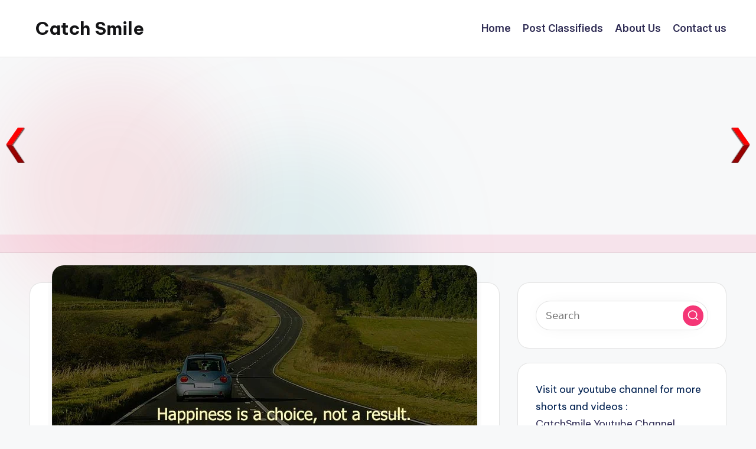

--- FILE ---
content_type: text/html; charset=utf-8
request_url: https://www.google.com/recaptcha/api2/aframe
body_size: 266
content:
<!DOCTYPE HTML><html><head><meta http-equiv="content-type" content="text/html; charset=UTF-8"></head><body><script nonce="H_MHWicZm0btgO0sCDNQdw">/** Anti-fraud and anti-abuse applications only. See google.com/recaptcha */ try{var clients={'sodar':'https://pagead2.googlesyndication.com/pagead/sodar?'};window.addEventListener("message",function(a){try{if(a.source===window.parent){var b=JSON.parse(a.data);var c=clients[b['id']];if(c){var d=document.createElement('img');d.src=c+b['params']+'&rc='+(localStorage.getItem("rc::a")?sessionStorage.getItem("rc::b"):"");window.document.body.appendChild(d);sessionStorage.setItem("rc::e",parseInt(sessionStorage.getItem("rc::e")||0)+1);localStorage.setItem("rc::h",'1769232927612');}}}catch(b){}});window.parent.postMessage("_grecaptcha_ready", "*");}catch(b){}</script></body></html>

--- FILE ---
content_type: text/css
request_url: https://catchsmile.com/wp-content/uploads/bloghash/dynamic-styles.css?ver=1756686096
body_size: 3150
content:
.post-category .cat-links a.cat-1082{--bloghash-primary:#F43676;--bloghash-primary_80:#fdd7e4;}.post-category .cat-links a.cat-635{--bloghash-primary:#F43676;--bloghash-primary_80:#fdd7e4;}.post-category .cat-links a.cat-655{--bloghash-primary:#F43676;--bloghash-primary_80:#fdd7e4;}.post-category .cat-links a.cat-660{--bloghash-primary:#F43676;--bloghash-primary_80:#fdd7e4;}.post-category .cat-links a.cat-681{--bloghash-primary:#F43676;--bloghash-primary_80:#fdd7e4;}.post-category .cat-links a.cat-6351{--bloghash-primary:#F43676;--bloghash-primary_80:#fdd7e4;}.post-category .cat-links a.cat-1045{--bloghash-primary:#F43676;--bloghash-primary_80:#fdd7e4;}.post-category .cat-links a.cat-695{--bloghash-primary:#F43676;--bloghash-primary_80:#fdd7e4;}.post-category .cat-links a.cat-935{--bloghash-primary:#F43676;--bloghash-primary_80:#fdd7e4;}.post-category .cat-links a.cat-869{--bloghash-primary:#F43676;--bloghash-primary_80:#fdd7e4;}.post-category .cat-links a.cat-860{--bloghash-primary:#F43676;--bloghash-primary_80:#fdd7e4;}.post-category .cat-links a.cat-644{--bloghash-primary:#F43676;--bloghash-primary_80:#fdd7e4;}.post-category .cat-links a.cat-1971{--bloghash-primary:#F43676;--bloghash-primary_80:#fdd7e4;}.post-category .cat-links a.cat-603{--bloghash-primary:#F43676;--bloghash-primary_80:#fdd7e4;}.post-category .cat-links a.cat-679{--bloghash-primary:#F43676;--bloghash-primary_80:#fdd7e4;}.post-category .cat-links a.cat-771{--bloghash-primary:#F43676;--bloghash-primary_80:#fdd7e4;}.post-category .cat-links a.cat-751{--bloghash-primary:#F43676;--bloghash-primary_80:#fdd7e4;}.post-category .cat-links a.cat-664{--bloghash-primary:#F43676;--bloghash-primary_80:#fdd7e4;}.post-category .cat-links a.cat-798{--bloghash-primary:#F43676;--bloghash-primary_80:#fdd7e4;}.post-category .cat-links a.cat-678{--bloghash-primary:#F43676;--bloghash-primary_80:#fdd7e4;}.post-category .cat-links a.cat-760{--bloghash-primary:#F43676;--bloghash-primary_80:#fdd7e4;}.post-category .cat-links a.cat-600{--bloghash-primary:#F43676;--bloghash-primary_80:#fdd7e4;}.post-category .cat-links a.cat-861{--bloghash-primary:#F43676;--bloghash-primary_80:#fdd7e4;}.post-category .cat-links a.cat-673{--bloghash-primary:#F43676;--bloghash-primary_80:#fdd7e4;}.post-category .cat-links a.cat-647{--bloghash-primary:#F43676;--bloghash-primary_80:#fdd7e4;}.post-category .cat-links a.cat-856{--bloghash-primary:#F43676;--bloghash-primary_80:#fdd7e4;}.post-category .cat-links a.cat-720{--bloghash-primary:#F43676;--bloghash-primary_80:#fdd7e4;}.post-category .cat-links a.cat-688{--bloghash-primary:#F43676;--bloghash-primary_80:#fdd7e4;}.post-category .cat-links a.cat-868{--bloghash-primary:#F43676;--bloghash-primary_80:#fdd7e4;}.post-category .cat-links a.cat-683{--bloghash-primary:#F43676;--bloghash-primary_80:#fdd7e4;}.post-category .cat-links a.cat-634{--bloghash-primary:#F43676;--bloghash-primary_80:#fdd7e4;}.post-category .cat-links a.cat-680{--bloghash-primary:#F43676;--bloghash-primary_80:#fdd7e4;}.post-category .cat-links a.cat-632{--bloghash-primary:#F43676;--bloghash-primary_80:#fdd7e4;}.post-category .cat-links a.cat-626{--bloghash-primary:#F43676;--bloghash-primary_80:#fdd7e4;}.post-category .cat-links a.cat-627{--bloghash-primary:#F43676;--bloghash-primary_80:#fdd7e4;}.post-category .cat-links a.cat-682{--bloghash-primary:#F43676;--bloghash-primary_80:#fdd7e4;}.post-category .cat-links a.cat-636{--bloghash-primary:#F43676;--bloghash-primary_80:#fdd7e4;}.post-category .cat-links a.cat-686{--bloghash-primary:#F43676;--bloghash-primary_80:#fdd7e4;}.post-category .cat-links a.cat-576{--bloghash-primary:#F43676;--bloghash-primary_80:#fdd7e4;}.post-category .cat-links a.cat-699{--bloghash-primary:#F43676;--bloghash-primary_80:#fdd7e4;}.post-category .cat-links a.cat-1391{--bloghash-primary:#F43676;--bloghash-primary_80:#fdd7e4;}.post-category .cat-links a.cat-745{--bloghash-primary:#F43676;--bloghash-primary_80:#fdd7e4;}.post-category .cat-links a.cat-689{--bloghash-primary:#F43676;--bloghash-primary_80:#fdd7e4;}.post-category .cat-links a.cat-5085{--bloghash-primary:#F43676;--bloghash-primary_80:#fdd7e4;}.post-category .cat-links a.cat-730{--bloghash-primary:#F43676;--bloghash-primary_80:#fdd7e4;}.post-category .cat-links a.cat-668{--bloghash-primary:#F43676;--bloghash-primary_80:#fdd7e4;}.post-category .cat-links a.cat-631{--bloghash-primary:#F43676;--bloghash-primary_80:#fdd7e4;}.post-category .cat-links a.cat-701{--bloghash-primary:#F43676;--bloghash-primary_80:#fdd7e4;}.post-category .cat-links a.cat-1081{--bloghash-primary:#F43676;--bloghash-primary_80:#fdd7e4;}.post-category .cat-links a.cat-1432{--bloghash-primary:#F43676;--bloghash-primary_80:#fdd7e4;}.post-category .cat-links a.cat-1188{--bloghash-primary:#F43676;--bloghash-primary_80:#fdd7e4;}.post-category .cat-links a.cat-663{--bloghash-primary:#F43676;--bloghash-primary_80:#fdd7e4;}.post-category .cat-links a.cat-648{--bloghash-primary:#F43676;--bloghash-primary_80:#fdd7e4;}.post-category .cat-links a.cat-662{--bloghash-primary:#F43676;--bloghash-primary_80:#fdd7e4;}.post-category .cat-links a.cat-629{--bloghash-primary:#F43676;--bloghash-primary_80:#fdd7e4;}.post-category .cat-links a.cat-836{--bloghash-primary:#F43676;--bloghash-primary_80:#fdd7e4;}.post-category .cat-links a.cat-818{--bloghash-primary:#F43676;--bloghash-primary_80:#fdd7e4;}.post-category .cat-links a.cat-674{--bloghash-primary:#F43676;--bloghash-primary_80:#fdd7e4;}.post-category .cat-links a.cat-685{--bloghash-primary:#F43676;--bloghash-primary_80:#fdd7e4;}.post-category .cat-links a.cat-630{--bloghash-primary:#F43676;--bloghash-primary_80:#fdd7e4;}.post-category .cat-links a.cat-691{--bloghash-primary:#F43676;--bloghash-primary_80:#fdd7e4;}.post-category .cat-links a.cat-658{--bloghash-primary:#F43676;--bloghash-primary_80:#fdd7e4;}.post-category .cat-links a.cat-914{--bloghash-primary:#F43676;--bloghash-primary_80:#fdd7e4;}.post-category .cat-links a.cat-651{--bloghash-primary:#F43676;--bloghash-primary_80:#fdd7e4;}.post-category .cat-links a.cat-625{--bloghash-primary:#F43676;--bloghash-primary_80:#fdd7e4;}.post-category .cat-links a.cat-754{--bloghash-primary:#F43676;--bloghash-primary_80:#fdd7e4;}.post-category .cat-links a.cat-916{--bloghash-primary:#F43676;--bloghash-primary_80:#fdd7e4;}.post-category .cat-links a.cat-646{--bloghash-primary:#F43676;--bloghash-primary_80:#fdd7e4;}.post-category .cat-links a.cat-687{--bloghash-primary:#F43676;--bloghash-primary_80:#fdd7e4;}.post-category .cat-links a.cat-665{--bloghash-primary:#F43676;--bloghash-primary_80:#fdd7e4;}.post-category .cat-links a.cat-787{--bloghash-primary:#F43676;--bloghash-primary_80:#fdd7e4;}.post-category .cat-links a.cat-700{--bloghash-primary:#F43676;--bloghash-primary_80:#fdd7e4;}.post-category .cat-links a.cat-697{--bloghash-primary:#F43676;--bloghash-primary_80:#fdd7e4;}.post-category .cat-links a.cat-896{--bloghash-primary:#F43676;--bloghash-primary_80:#fdd7e4;}.post-category .cat-links a.cat-865{--bloghash-primary:#F43676;--bloghash-primary_80:#fdd7e4;}.post-category .cat-links a.cat-832{--bloghash-primary:#F43676;--bloghash-primary_80:#fdd7e4;}.post-category .cat-links a.cat-882{--bloghash-primary:#F43676;--bloghash-primary_80:#fdd7e4;}.post-category .cat-links a.cat-801{--bloghash-primary:#F43676;--bloghash-primary_80:#fdd7e4;}.post-category .cat-links a.cat-643{--bloghash-primary:#F43676;--bloghash-primary_80:#fdd7e4;}.post-category .cat-links a.cat-602{--bloghash-primary:#F43676;--bloghash-primary_80:#fdd7e4;}.post-category .cat-links a.cat-526{--bloghash-primary:#F43676;--bloghash-primary_80:#fdd7e4;}.post-category .cat-links a.cat-85{--bloghash-primary:#F43676;--bloghash-primary_80:#fdd7e4;}.post-category .cat-links a.cat-690{--bloghash-primary:#F43676;--bloghash-primary_80:#fdd7e4;}.post-category .cat-links a.cat-1160{--bloghash-primary:#F43676;--bloghash-primary_80:#fdd7e4;}.post-category .cat-links a.cat-559{--bloghash-primary:#F43676;--bloghash-primary_80:#fdd7e4;}.post-category .cat-links a.cat-645{--bloghash-primary:#F43676;--bloghash-primary_80:#fdd7e4;}.post-category .cat-links a.cat-601{--bloghash-primary:#F43676;--bloghash-primary_80:#fdd7e4;}.post-category .cat-links a.cat-844{--bloghash-primary:#F43676;--bloghash-primary_80:#fdd7e4;}.post-category .cat-links a.cat-684{--bloghash-primary:#F43676;--bloghash-primary_80:#fdd7e4;}.post-category .cat-links a.cat-6352{--bloghash-primary:#F43676;--bloghash-primary_80:#fdd7e4;}.post-category .cat-links a.cat-525{--bloghash-primary:#F43676;--bloghash-primary_80:#fdd7e4;}.post-category .cat-links a.cat-534{--bloghash-primary:#F43676;--bloghash-primary_80:#fdd7e4;}.post-category .cat-links a.cat-692{--bloghash-primary:#F43676;--bloghash-primary_80:#fdd7e4;}.post-category .cat-links a.cat-901{--bloghash-primary:#F43676;--bloghash-primary_80:#fdd7e4;}.post-category .cat-links a.cat-898{--bloghash-primary:#F43676;--bloghash-primary_80:#fdd7e4;}.post-category .cat-links a.cat-870{--bloghash-primary:#F43676;--bloghash-primary_80:#fdd7e4;}.post-category .cat-links a.cat-1525{--bloghash-primary:#F43676;--bloghash-primary_80:#fdd7e4;}:root{--bloghash-primary:#F43676;--bloghash-primary_80:#fdd7e4;--bloghash-primary_15:#f6558b;--bloghash-primary_27:rgba(244,54,118,0.27);--bloghash-primary_10:rgba(244,54,118,0.1);}#bloghash-topbar{background:rgba(247,229,183,0.35);}#bloghash-topbar{border-style:solid;}.bloghash-topbar-widget::after{background-color:#cccccc;}#bloghash-topbar{color:#002050;}.bloghash-topbar-widget__text a,.bloghash-topbar-widget .bloghash-nav > ul > li > a,.bloghash-topbar-widget__socials .bloghash-social-nav > ul > li > a,#bloghash-topbar .bloghash-topbar-widget__text .bloghash-icon{color:#302D55;}#bloghash-topbar .bloghash-nav > ul > li > a:hover,.using-keyboard #bloghash-topbar .bloghash-nav > ul > li > a:focus,#bloghash-topbar .bloghash-nav > ul > li.menu-item-has-children:hover > a,#bloghash-topbar .bloghash-nav > ul > li.current-menu-item > a,#bloghash-topbar .bloghash-nav > ul > li.current-menu-ancestor > a,#bloghash-topbar .bloghash-topbar-widget__text a:hover,#bloghash-topbar .bloghash-social-nav > ul > li > a .bloghash-icon.bottom-icon{color:#F43676;}#bloghash-header-inner{background:#FFFFFF;}.bloghash-logo .site-description{color:#66717f;}#bloghash-header,.bloghash-header-widgets a:not(.bloghash-btn),.bloghash-logo a,.bloghash-hamburger{color:#131315;}#bloghash-header-inner{border-color:rgba(185,185,185,0.4);border-bottom-width:1px;}.bloghash-header-widget::after{background-color:#cccccc;}@media screen and (max-width:960px){#bloghash-header-inner .bloghash-nav{display:none;color:#000;}.bloghash-mobile-toggen,.bloghash-mobile-nav{display:inline-flex;}#bloghash-header-inner{position:relative;}#bloghash-header-inner .bloghash-nav > ul > li > a{color:inherit;}#bloghash-header-inner .bloghash-nav-container{position:static;border:none;}#bloghash-header-inner .site-navigation{display:none;position:absolute;top:100%;width:100%;height:100%;min-height:100vh;left:0;right:0;margin:-1px 0 0;background:#FFF;border-top:1px solid #eaeaea;box-shadow:0 15px 25px -10px rgba(50,52,54,0.125);z-index:999;font-size:1.7rem;padding:0;}.bloghash-header-layout-5 #bloghash-header-inner .site-navigation{min-height:unset;border-radius:15px;height:unset;}#bloghash-header-inner .site-navigation > ul{overflow-y:auto;max-height:68vh;display:block;}#bloghash-header-inner .site-navigation > ul > li > a{padding:0 !important;}#bloghash-header-inner .site-navigation > ul li{display:block;width:100%;padding:0;margin:0;margin-left:0 !important;}#bloghash-header-inner .site-navigation > ul .sub-menu{position:static;display:none;border:none;box-shadow:none;border:0;opacity:1;visibility:visible;font-size:1.7rem;transform:none;background:#f8f8f8;pointer-events:all;min-width:initial;left:0;padding:0;margin:0;border-radius:0;line-height:inherit;}#bloghash-header-inner .site-navigation > ul .sub-menu > li > a > span{padding-left:50px !important;}#bloghash-header-inner .site-navigation > ul .sub-menu .sub-menu > li > a > span{padding-left:70px !important;}#bloghash-header-inner .site-navigation > ul .sub-menu a > span{padding:10px 30px 10px 50px;}#bloghash-header-inner .site-navigation > ul a{padding:0;position:relative;background:none;}#bloghash-header-inner .site-navigation > ul li{border-bottom:1px solid #eaeaea;}#bloghash-header-inner .site-navigation > ul > li:last-child{border-bottom:0;}#bloghash-header-inner .site-navigation > ul a > span{padding:10px 30px !important;width:100%;display:block;}#bloghash-header-inner .site-navigation > ul a > span::after,#bloghash-header-inner .site-navigation > ul a > span::before{display:none !important;}#bloghash-header-inner .site-navigation > ul a > span.description{display:none;}#bloghash-header-inner .site-navigation > ul .menu-item-has-children > a{display:inline-flex;width:100%;max-width:calc(100% - 50px);}#bloghash-header-inner .bloghash-nav .menu-item-has-children>a > span,#bloghash-header-inner .bloghash-nav .page_item_has_children>a > span{border-right:1px solid rgba(185,185,185,0.4);}#bloghash-header-inner .bloghash-nav .menu-item-has-children>a > .bloghash-icon,#bloghash-header-inner .bloghash-nav .page_item_has_children>a > .bloghash-icon{transform:none;width:50px;margin:0;position:absolute;right:0;pointer-events:none;height:1em;display:none;}.bloghash-nav .sub-menu li.current-menu-item > a{font-weight:500;}.bloghash-mobile-toggen{width:50px;height:1em;background:none;border:none;cursor:pointer;}.bloghash-mobile-toggen .bloghash-icon{transform:none;width:50px;margin:0;position:absolute;right:0;pointer-events:none;height:1em;}#bloghash-header-inner .site-navigation > ul .menu-item-has-children.bloghash-open > .bloghash-mobile-toggen > .bloghash-icon{transform:rotate(180deg);}}.bloghash-nav.bloghash-header-element,.bloghash-header-layout-1 .bloghash-header-widgets,.bloghash-header-layout-2 .bloghash-header-widgets{font-weight:600;font-family:"Inter Tight",Helvetica,Arial,sans-serif;font-size:1.7rem;line-height:1.5;}#hero .bloghash-hero-slider .bloghash-post-item{height:px;}#colophon{background:#302d55;}#colophon{color:#d9d9d9;}#colophon a{color:#d9d9d9;}#colophon a:not(.bloghash-btn):hover,.using-keyboard #colophon a:not(.bloghash-btn):focus,#colophon li.current_page_item > a,#colophon .bloghash-social-nav > ul > li > a .bloghash-icon.bottom-icon{color:#F43676;}#colophon .widget-title,#colophon .wp-block-heading,#colophon .wp-block-search__label{color:#ffffff;}#colophon{border-top-width:1px;border-top-style:solid;border-top-color:rgba(255,255,255,0.1);}#secondary{width:30%;}body:not(.bloghash-no-sidebar) #primary{max-width:70%;}.bloghash-layout__boxed .bloghash-card-items .bloghash-swiper-buttons,.bloghash-card__boxed .bloghash-card-items,.bloghash-layout__boxed-separated.author .author-box,.bloghash-layout__boxed-separated #comments,.bloghash-layout__boxed-separated #content > article,.bloghash-layout__boxed-separated.bloghash-sidebar-style-2 #secondary .bloghash-widget,.bloghash-layout__boxed-separated.bloghash-sidebar-style-2 .elementor-widget-sidebar .bloghash-widget,.bloghash-layout__boxed-separated.page .bloghash-article,.bloghash-layout__boxed-separated.archive .bloghash-article,.bloghash-layout__boxed-separated.blog .bloghash-article,.bloghash-layout__boxed-separated.search-results .bloghash-article,.bloghash-layout__boxed-separated.category .bloghash-article{background-color:#FFFFFF;}.bloghash-layout__boxed #page{background-color:#FFFFFF;}body{color:#002050;}.comment-form .comment-notes,#comments .no-comments,#page .wp-caption .wp-caption-text,#comments .comment-meta,.comments-closed,.bloghash-entry cite,legend,.bloghash-page-header-description,.page-links em,.site-content .page-links em,.single .entry-footer .last-updated,.single .post-nav .post-nav-title,#main .widget_recent_comments span,#main .widget_recent_entries span,#main .widget_calendar table > caption,.post-thumb-caption,.wp-block-image figcaption,.wp-block-embed figcaption{color:#002050;}.content-area a:not(.bloghash-btn,.wp-block-button__link,[class^="cat-"],[rel="tag"]):hover,#secondary .hester-core-custom-list-widget .bloghash-entry a:not(.bloghash-btn):hover,.bloghash-breadcrumbs a:hover{color:#302D55;}h1,h2,h3,h4,h5,h6,.h1,.h2,.h3,.h4,a,.entry-meta,.bloghash-logo .site-title,.wp-block-heading,.wp-block-search__label,.error-404 .page-header h1{color:#302D55;}:root{--bloghash-secondary:#302D55;}.bloghash-header-layout-5:not(.bloghash-sticky-header) #bloghash-header #bloghash-header-inner,.bloghash-header-layout-5 #masthead+#main .bloghash-breadcrumbs{max-width:calc(1480px - 8rem);}.bloghash-container,.alignfull.bloghash-wrap-content > div{max-width:1480px;}.bloghash-layout__boxed #page,.bloghash-layout__boxed.bloghash-sticky-header.bloghash-is-mobile #bloghash-header-inner,.bloghash-layout__boxed.bloghash-sticky-header:not(.bloghash-header-layout-3,.bloghash-header-layout-4,.bloghash-header-layout-6) #bloghash-header-inner,.bloghash-layout__boxed.bloghash-sticky-header:not(.bloghash-is-mobile).bloghash-header-layout-6 #bloghash-header-inner .bloghash-nav-container > .bloghash-container,.bloghash-layout__boxed.bloghash-sticky-header:not(.bloghash-is-mobile).bloghash-header-layout-4 #bloghash-header-inner .bloghash-nav-container > .bloghash-container,.bloghash-layout__boxed.bloghash-sticky-header:not(.bloghash-is-mobile).bloghash-header-layout-3 #bloghash-header-inner .bloghash-nav-container > .bloghash-container{max-width:1580px;}.bloghash-logo img{max-height:45px;}.bloghash-logo img.bloghash-svg-logo{height:45px;}.bloghash-logo .logo-inner{margin-top:27px;margin-right:10px;margin-bottom:27px;margin-left:10px;}@media only screen and (max-width:768px){.bloghash-logo .logo-inner{margin-top:25px;margin-right:1px;margin-bottom:25px;}}@media only screen and (max-width:480px){.bloghash-logo .logo-inner{}}.bloghash-tsp-header .bloghash-logo img{max-height:px;}.bloghash-tsp-header .bloghash-logo img.bloghash-svg-logo{height:px;}#page .page-header .page-title{font-size:2.6rem;}.bloghash-page-title-align-left .page-header.bloghash-has-page-title,.bloghash-page-title-align-right .page-header.bloghash-has-page-title,.bloghash-page-title-align-center .page-header .bloghash-page-header-wrapper{padding-top:30px;padding-bottom:30px;}@media only screen and (max-width:768px){.bloghash-page-title-align-left .page-header.bloghash-has-page-title,.bloghash-page-title-align-right .page-header.bloghash-has-page-title,.bloghash-page-title-align-center .page-header .bloghash-page-header-wrapper{}}@media only screen and (max-width:480px){.bloghash-page-title-align-left .page-header.bloghash-has-page-title,.bloghash-page-title-align-right .page-header.bloghash-has-page-title,.bloghash-page-title-align-center .page-header .bloghash-page-header-wrapper{}}.bloghash-tsp-header:not(.bloghash-tsp-absolute) #masthead{background:rgba(244,54,118,0.1);}.page-header{background:rgba(244,54,118,0.1);}.page-header{border-color:rgba(0,0,0,0.062);border-style:solid;border-bottom-width:1px;}.bloghash-breadcrumbs{padding-top:15px;padding-bottom:15px;}@media only screen and (max-width:768px){.bloghash-breadcrumbs{}}@media only screen and (max-width:480px){.bloghash-breadcrumbs{}}#bloghash-copyright{color:#d9d9d9;}#bloghash-copyright a{color:#ffffff;}#bloghash-copyright a:hover,.using-keyboard #bloghash-copyright a:focus,#bloghash-copyright .bloghash-social-nav > ul > li > a .bloghash-icon.bottom-icon,#bloghash-copyright .bloghash-nav > ul > li.current-menu-item > a,#bloghash-copyright .bloghash-nav > ul > li.current-menu-ancestor > a,#bloghash-copyright .bloghash-nav > ul > li:hover > a{color:#F43676;}#bloghash-copyright.contained-separator > .bloghash-container::before{background-color:rgba(255,255,255,0.1);}#bloghash-copyright.fw-separator{border-top-color:rgba(255,255,255,0.1);}html{font-size:62.5%;}@media only screen and (max-width:768px){html{font-size:53%;}}@media only screen and (max-width:480px){html{font-size:50%;}}*{-moz-osx-font-smoothing:grayscale;-webkit-font-smoothing:antialiased;}body{font-weight:400;font-family:"Be Vietnam Pro",Helvetica,Arial,sans-serif;font-size:1.7rem;line-height:1.75;}h1,.h1,.bloghash-logo .site-title,.page-header .page-title,h2,.h2,h3,.h3,h4,.h4,h5,.h5,h6,.h6{font-weight:700;font-style:normal;text-transform:none;text-decoration:none;font-family:"Be Vietnam Pro",Helvetica,Arial,sans-serif;}h1,.h1,.bloghash-logo .site-title,.page-header .page-title{font-weight:700;font-size:4rem;line-height:1.4;}h2,.h2{font-weight:700;font-size:3.6rem;line-height:1.4;}h3,.h3{font-weight:700;font-size:2.8rem;line-height:1.4;}h4,.h4{font-weight:700;font-size:2.4rem;line-height:1.4;}h5,.h5{font-weight:700;font-size:2rem;line-height:1.4;}h6,.h6{font-weight:600;font-size:1.8rem;line-height:1.72;}h1 em,h2 em,h3 em,h4 em,h5 em,h6 em,.h1 em,.h2 em,.h3 em,.h4 em,.h5 em,.h6 em,.bloghash-logo .site-title em,.error-404 .page-header h1 em{font-style:italic;font-family:"Playfair Display",Georgia,serif;}h1 em,h2 em,h3 em,h4 em,h5 em,h6 em,.h1 em,.h2 em,.h3 em,.h4 em,.h5 em,.h6 em,.bloghash-logo .site-title em,.error-404 .page-header h1 em{font-style:italic;font-family:"Playfair Display",Georgia,serif;}#bloghash-header .bloghash-logo .site-title{font-size:3rem;}#hero .entry-header .entry-title{font-size:2.4rem;}#pyml .entry-header .entry-title{font-size:2rem;}#main .widget-title,#secondary .bloghash-widget .wp-block-heading,#secondary .bloghash-widget .wp-block-search__label{font-size:2.4rem;}#colophon .widget-title,#colophon .wp-block-heading{font-size:2rem;}.bloghash-single-title-in-page-header #page .page-header .bloghash-page-header-wrapper{padding-top:152px;padding-bottom:100px;}@media only screen and (max-width:768px){.bloghash-single-title-in-page-header #page .page-header .bloghash-page-header-wrapper{padding-top:90px;padding-bottom:55px;}}@media only screen and (max-width:480px){.bloghash-single-title-in-page-header #page .page-header .bloghash-page-header-wrapper{}}.single-post .entry-content{font-size:1.6rem;}.bloghash-btn,body:not(.wp-customizer) input[type=submit],.site-main .woocommerce #respond input#submit,.site-main .woocommerce a.button,.site-main .woocommerce button.button,.site-main .woocommerce input.button,.woocommerce ul.products li.product .added_to_cart,.woocommerce ul.products li.product .button,.woocommerce div.product form.cart .button,.woocommerce #review_form #respond .form-submit input,#infinite-handle span{color:#fff;border-color:rgba(0,0,0,0.12);border-width:0.1rem;border-top-left-radius:0.8rem;border-top-right-radius:0.8rem;border-bottom-right-radius:0.8rem;border-bottom-left-radius:0.8rem;}.bloghash-btn:hover,.bloghash-btn:focus,body:not(.wp-customizer) input[type=submit]:hover,body:not(.wp-customizer) input[type=submit]:focus,.site-main .woocommerce #respond input#submit:hover,.site-main .woocommerce #respond input#submit:focus,.site-main .woocommerce a.button:hover,.site-main .woocommerce a.button:focus,.site-main .woocommerce button.button:hover,.site-main .woocommerce button.button:focus,.site-main .woocommerce input.button:hover,.site-main .woocommerce input.button:focus,.woocommerce ul.products li.product .added_to_cart:hover,.woocommerce ul.products li.product .added_to_cart:focus,.woocommerce ul.products li.product .button:hover,.woocommerce ul.products li.product .button:focus,.woocommerce div.product form.cart .button:hover,.woocommerce div.product form.cart .button:focus,.woocommerce #review_form #respond .form-submit input:hover,.woocommerce #review_form #respond .form-submit input:focus,#infinite-handle span:hover{color:#fff;border-color:rgba(0,0,0,0.12);}.bloghash-btn,body:not(.wp-customizer) input[type=submit],.site-main .woocommerce #respond input#submit,.site-main .woocommerce a.button,.site-main .woocommerce button.button,.site-main .woocommerce input.button,.woocommerce ul.products li.product .added_to_cart,.woocommerce ul.products li.product .button,.woocommerce div.product form.cart .button,.woocommerce #review_form #respond .form-submit input,#infinite-handle span{font-weight:500;font-family:"Be Vietnam Pro",Helvetica,Arial,sans-serif;font-size:1.8rem;}.btn-secondary,.bloghash-btn.btn-secondary{color:#FFFFFF;border-color:rgba(0,0,0,0.12);border-width:0.1rem;background-color:#302D55;border-top-left-radius:0rem;border-top-right-radius:0rem;border-bottom-right-radius:0rem;border-bottom-left-radius:0rem;}.btn-secondary:hover,.btn-secondary:focus,.bloghash-btn.btn-secondary:hover,.bloghash-btn.btn-secondary:focus{color:#FFFFFF;border-color:rgba(0,0,0,0.12);background-color:#002050;}.btn-secondary,.bloghash-btn.btn-secondary{font-weight:500;font-family:"Be Vietnam Pro",Helvetica,Arial,sans-serif;font-size:1.8rem;line-height:1.6;}.bloghash-btn.btn-text-1,.btn-text-1{color:#302D55;}.bloghash-btn.btn-text-1:hover,.bloghash-btn.btn-text-1:focus,.btn-text-1:hover,.btn-text-1:focus{color:#F43676;}.bloghash-btn.btn-text-1 > span::before{background-color:#F43676;}.bloghash-btn.btn-text-1,.btn-text-1{font-weight:500;font-family:"Be Vietnam Pro",Helvetica,Arial,sans-serif;font-size:1.6rem;line-height:1.5;}